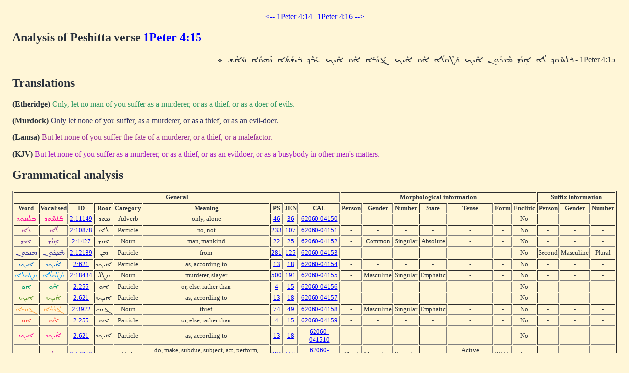

--- FILE ---
content_type: text/html; charset=UTF-8
request_url: http://dukhrana.com/peshitta/analyze_verse.php?verse=1Peter+4:15&font=Estrangelo+Edessa&size=125%25&source=
body_size: 3688
content:
<!DOCTYPE HTML PUBLIC "-//W3C//DTD HTML 4.01 Transitional//EN" "http://www.w3.org/TR/html4/loose.dtd">
<!-- Copyright (c) Lars Lindgren 2006 - 2025. All rights reserved. -->
<html>
<head>
<title>Analysis of Peshitta verse '1Peter 4:15'</title>
<meta http-equiv="Content-Type" content="text/html; charset=ISO-8859-1">
<link href="/dukhrana.css" rel="stylesheet" type="text/css">
<link href="/fonts/fonts_meltho.css" rel="stylesheet" type="text/css">
<link href="/fonts/fonts_ios.css" rel="stylesheet" type="text/css">
<script type="text/javascript">
<!--
function wopen(url, name, w, h)
{
  var win = window.open(url, name, 'width=' + w + ', height=' + h + ', ' + 'location=no, menubar=no, ' + 'status=no, toolbar=no, scrollbars=yes, resizable=yes');
  win.resizeTo(w, h);
  win.focus();
}
//-->
</script>
</head>
<body background="/images/styles/scripture_background_tile.jpg" bgcolor="#fff6d7" text="#29303B" link="#0000ff" alink="#ff0000" vlink="#aa00aa">
<table width="100%" cellpadding="15" align="center" class="scripture2">
<tr>
<td>
<center>
<a href="/peshitta/analyze_verse.php?lang=en&verse=1Peter+4:14&source=ubs&font=Estrangelo+Edessa&size=125%25">&lt;-- 1Peter 4:14</a> | <a href="/peshitta/analyze_verse.php?lang=en&verse=1Peter+4:16&source=ubs&font=Estrangelo+Edessa&size=125%25"> 1Peter 4:16 --&gt;</a></center>
<h2>Analysis of Peshitta verse <font color="blue">1Peter 4:15</font></h2>
<table width="100%"><tr><td dir="RTL">1Peter 4:15 - <span dir="RTL" style='font-size:125%;font-family:"Estrangelo Edessa"'>&#1810;&#1857;&#1840;&#1824;&#1818;&#1853;&#1816;&#1813;&#1858; &#1824;&#1843;&#1808; &#1808;&#1864;&#1826;&#1843;&#1835; &#1825;&#1846;&#1826;&#1823;&#1858;&#1853;&#1816;&#1826; &#1808;&#1840;&#1821;&#1823;&#1858; &#1833;&#1843;&#1819;&#1853;&#1816;&#1824;&#1843;&#1808; &#1808;&#1840;&#1816; &#1808;&#1840;&#1821;&#1823;&#1858; &#1811;&#1857;&#1840;&#1826;&#1843;&#1810;&#1858;&#1843;&#1808; &#1808;&#1840;&#1816; &#1808;&#1840;&#1821;&#1823;&#1858; &#1829;&#1843;&#1810;&#1858;&#1846;&#1813;&#1858; &#1810;&#1857;&#1850;&#1821;&#1835;&#1843;&#1836;&#1858;&#1843;&#1808; &#1826;&#1846;&#1815;&#1816;&#1846;&#1808; &#1818;&#1843;&#1808;&#1846;&#1835; &#1792;
</span></td></tr></table>

<h2>Translations</h2>
<b>(Etheridge)</b> <font color="#339966">Only, let no man of you suffer as a murderer, or as a thief, or as a doer of evils.
</font><p>
<b>(Murdock)</b> <font color="#333366">Only let none of you suffer, as a murderer, or as a thief, or as an evil-doer.
</font><p>
<b>(Lamsa)</b> <font color="#993399">But let none of you suffer the fate of a murderer, or a thief, or a malefactor.
</font><p>
<b>(KJV)</b> <font color="#A41CC6">But let none of you suffer as a murderer, or as a thief, or as an evildoer, or as a busybody in other men's matters.
</font>

<h2>Grammatical analysis</h2>
<table width="100%" class="scripture3" border="1"><tr align="center"><th colspan="9"><b>General</b></th> <th colspan="7"><b>Morphological information</b></th> <th colspan="3"><b>Suffix information</b></th></tr><tr align="center"><th><b>Word</b></th> <th><b>Vocalised</b></th> <th><b>ID</b></th> <th><b>Root</b></th> <th><b>Category</b></th> <th><b>Meaning</b></th> <th><b>PS</b></th> <th><b>JEN</b></th> <th><b>CAL</b></th> <th><b>Person</b></th> <th><b>Gender</b></th> <th><b>Number<b></th> <th><b>State</b></th> <th><b>Tense</b></th> <th><b>Form</b></th> <th><b>Enclitic</b></th> <th><b>Person</b></th> <th><b>Gender</b></th> <th><b>Number</b></th></tr><tr align="center"><td rowspan="1"><font color="#ff0099"><span dir="RTL" style='font-size:125%;font-family:"Estrangelo Edessa"'>&#1810;&#1824;&#1818;&#1816;&#1813;</span></font></td> <td><font color="#ff0099"><a href="/peshitta/sedra_concordance.php?adr=2:11149&font=Estrangelo+Edessa&size=125%25" target="popup" onClick="wopen('/peshitta/sedra_concordance.php?adr=2:11149&font=Estrangelo+Edessa&size=125%25', 'popup_concordence', 1024, 512); return false;" style="text-decoration: none; color: #ff0099"><span dir="RTL" style='font-size:125%;font-family:"Estrangelo Edessa"'>&#1810;&#1857;&#1840;&#1824;&#1818;&#1853;&#1816;&#1813;&#1858;</span></a></font></td> <td><a href="/lexicon/word.php?adr=2:11149&font=Estrangelo+Edessa&size=125%25&source=" target="popup" onClick="wopen('/lexicon/word.php?adr=2:11149&font=Estrangelo+Edessa&source=&size=125%25', 'popup', 1024, 512); return false;">2:11149</a></td> <td><span dir="RTL" style='font-size:125%;font-family:"Estrangelo Edessa"'>&#1818;&#1816;&#1813;</span></td> <td>Adverb</td> <td>only, alone</td> <td><a href="/lexicon/PayneSmith/page.php?p=46" target="popup" onClick="wopen('/lexicon/PayneSmith/page.php?p=46', 'paynesmith_46', 850, 1100); return false;">46</a></td> <td><a href="/lexicon/Jennings/page.php?p=36" target="popup" onClick="wopen('/lexicon/Jennings/page.php?p=36', 'jennings_36', 850, 1100); return false;">36</a></td> <td><a href="http://cal.huc.edu/getlex.php?coord=620600415&word=0" target="popup" onClick="wopen('http://cal.huc.edu/getlex.php?coord=620600415&word=0', 'cal_620600415', 1024, 800); return false;">62060-04150</a></td> <td>-</td> <td>-</td> <td>-</td> <td>-</td> <td>-</td> <td>-</td> <td>No</td> <td>-</td> <td>-</td> <td>-</td></tr><tr align="center"><td rowspan="1"><font color="#993399"><span dir="RTL" style='font-size:125%;font-family:"Estrangelo Edessa"'>&#1824;&#1808;</span></font></td> <td><font color="#993399"><a href="/peshitta/sedra_concordance.php?adr=2:10878&font=Estrangelo+Edessa&size=125%25" target="popup" onClick="wopen('/peshitta/sedra_concordance.php?adr=2:10878&font=Estrangelo+Edessa&size=125%25', 'popup_concordence', 1024, 512); return false;" style="text-decoration: none; color: #993399"><span dir="RTL" style='font-size:125%;font-family:"Estrangelo Edessa"'>&#1824;&#1843;&#1808;</span></a></font></td> <td><a href="/lexicon/word.php?adr=2:10878&font=Estrangelo+Edessa&size=125%25&source=" target="popup" onClick="wopen('/lexicon/word.php?adr=2:10878&font=Estrangelo+Edessa&source=&size=125%25', 'popup', 1024, 512); return false;">2:10878</a></td> <td><span dir="RTL" style='font-size:125%;font-family:"Estrangelo Edessa"'>&#1824;&#1808;</span></td> <td>Particle</td> <td>no, not</td> <td><a href="/lexicon/PayneSmith/page.php?p=233" target="popup" onClick="wopen('/lexicon/PayneSmith/page.php?p=233', 'paynesmith_233', 850, 1100); return false;">233</a></td> <td><a href="/lexicon/Jennings/page.php?p=107" target="popup" onClick="wopen('/lexicon/Jennings/page.php?p=107', 'jennings_107', 850, 1100); return false;">107</a></td> <td><a href="http://cal.huc.edu/getlex.php?coord=620600415&word=1" target="popup" onClick="wopen('http://cal.huc.edu/getlex.php?coord=620600415&word=1', 'cal_620600415', 1024, 800); return false;">62060-04151</a></td> <td>-</td> <td>-</td> <td>-</td> <td>-</td> <td>-</td> <td>-</td> <td>No</td> <td>-</td> <td>-</td> <td>-</td></tr><tr align="center"><td rowspan="1"><font color="#663399"><span dir="RTL" style='font-size:125%;font-family:"Estrangelo Edessa"'>&#1808;&#1826;&#1835;</span></font></td> <td><font color="#663399"><a href="/peshitta/sedra_concordance.php?adr=2:1427&font=Estrangelo+Edessa&size=125%25" target="popup" onClick="wopen('/peshitta/sedra_concordance.php?adr=2:1427&font=Estrangelo+Edessa&size=125%25', 'popup_concordence', 1024, 512); return false;" style="text-decoration: none; color: #663399"><span dir="RTL" style='font-size:125%;font-family:"Estrangelo Edessa"'>&#1808;&#1864;&#1826;&#1843;&#1835;</span></a></font></td> <td><a href="/lexicon/word.php?adr=2:1427&font=Estrangelo+Edessa&size=125%25&source=" target="popup" onClick="wopen('/lexicon/word.php?adr=2:1427&font=Estrangelo+Edessa&source=&size=125%25', 'popup', 1024, 512); return false;">2:1427</a></td> <td><span dir="RTL" style='font-size:125%;font-family:"Estrangelo Edessa"'>&#1808;&#1826;&#1835;</span></td> <td>Noun</td> <td>man, mankind</td> <td><a href="/lexicon/PayneSmith/page.php?p=22" target="popup" onClick="wopen('/lexicon/PayneSmith/page.php?p=22', 'paynesmith_22', 850, 1100); return false;">22</a></td> <td><a href="/lexicon/Jennings/page.php?p=25" target="popup" onClick="wopen('/lexicon/Jennings/page.php?p=25', 'jennings_25', 850, 1100); return false;">25</a></td> <td><a href="http://cal.huc.edu/getlex.php?coord=620600415&word=2" target="popup" onClick="wopen('http://cal.huc.edu/getlex.php?coord=620600415&word=2', 'cal_620600415', 1024, 800); return false;">62060-04152</a></td> <td>-</td> <td>Common</td> <td>Singular</td> <td>Absolute</td> <td>-</td> <td>-</td> <td>No</td> <td>-</td> <td>-</td> <td>-</td></tr><tr align="center"><td rowspan="1"><font color="#333399"><span dir="RTL" style='font-size:125%;font-family:"Estrangelo Edessa"'>&#1825;&#1826;&#1823;&#1816;&#1826;</span></font></td> <td><font color="#333399"><a href="/peshitta/sedra_concordance.php?adr=2:12189&font=Estrangelo+Edessa&size=125%25" target="popup" onClick="wopen('/peshitta/sedra_concordance.php?adr=2:12189&font=Estrangelo+Edessa&size=125%25', 'popup_concordence', 1024, 512); return false;" style="text-decoration: none; color: #333399"><span dir="RTL" style='font-size:125%;font-family:"Estrangelo Edessa"'>&#1825;&#1846;&#1826;&#1823;&#1858;&#1853;&#1816;&#1826;</span></a></font></td> <td><a href="/lexicon/word.php?adr=2:12189&font=Estrangelo+Edessa&size=125%25&source=" target="popup" onClick="wopen('/lexicon/word.php?adr=2:12189&font=Estrangelo+Edessa&source=&size=125%25', 'popup', 1024, 512); return false;">2:12189</a></td> <td><span dir="RTL" style='font-size:125%;font-family:"Estrangelo Edessa"'>&#1825;&#1826;</span></td> <td>Particle</td> <td>from</td> <td><a href="/lexicon/PayneSmith/page.php?p=281" target="popup" onClick="wopen('/lexicon/PayneSmith/page.php?p=281', 'paynesmith_281', 850, 1100); return false;">281</a></td> <td><a href="/lexicon/Jennings/page.php?p=125" target="popup" onClick="wopen('/lexicon/Jennings/page.php?p=125', 'jennings_125', 850, 1100); return false;">125</a></td> <td><a href="http://cal.huc.edu/getlex.php?coord=620600415&word=3" target="popup" onClick="wopen('http://cal.huc.edu/getlex.php?coord=620600415&word=3', 'cal_620600415', 1024, 800); return false;">62060-04153</a></td> <td>-</td> <td>-</td> <td>-</td> <td>-</td> <td>-</td> <td>-</td> <td>No</td> <td>Second</td> <td>Masculine</td> <td>Plural</td></tr><tr align="center"><td rowspan="1"><font color="#0066cc"><span dir="RTL" style='font-size:125%;font-family:"Estrangelo Edessa"'>&#1808;&#1821;&#1823;</span></font></td> <td><font color="#0066cc"><a href="/peshitta/sedra_concordance.php?adr=2:621&font=Estrangelo+Edessa&size=125%25" target="popup" onClick="wopen('/peshitta/sedra_concordance.php?adr=2:621&font=Estrangelo+Edessa&size=125%25', 'popup_concordence', 1024, 512); return false;" style="text-decoration: none; color: #0066cc"><span dir="RTL" style='font-size:125%;font-family:"Estrangelo Edessa"'>&#1808;&#1840;&#1821;&#1823;&#1858;</span></a></font></td> <td><a href="/lexicon/word.php?adr=2:621&font=Estrangelo+Edessa&size=125%25&source=" target="popup" onClick="wopen('/lexicon/word.php?adr=2:621&font=Estrangelo+Edessa&source=&size=125%25', 'popup', 1024, 512); return false;">2:621</a></td> <td><span dir="RTL" style='font-size:125%;font-family:"Estrangelo Edessa"'>&#1808;&#1821;&#1823;</span></td> <td>Particle</td> <td>as, according to</td> <td><a href="/lexicon/PayneSmith/page.php?p=13" target="popup" onClick="wopen('/lexicon/PayneSmith/page.php?p=13', 'paynesmith_13', 850, 1100); return false;">13</a></td> <td><a href="/lexicon/Jennings/page.php?p=18" target="popup" onClick="wopen('/lexicon/Jennings/page.php?p=18', 'jennings_18', 850, 1100); return false;">18</a></td> <td><a href="http://cal.huc.edu/getlex.php?coord=620600415&word=4" target="popup" onClick="wopen('http://cal.huc.edu/getlex.php?coord=620600415&word=4', 'cal_620600415', 1024, 800); return false;">62060-04154</a></td> <td>-</td> <td>-</td> <td>-</td> <td>-</td> <td>-</td> <td>-</td> <td>No</td> <td>-</td> <td>-</td> <td>-</td></tr><tr align="center"><td rowspan="1"><font color="#0099ff"><span dir="RTL" style='font-size:125%;font-family:"Estrangelo Edessa"'>&#1833;&#1819;&#1816;&#1824;&#1808;</span></font></td> <td><font color="#0099ff"><a href="/peshitta/sedra_concordance.php?adr=2:18434&font=Estrangelo+Edessa&size=125%25" target="popup" onClick="wopen('/peshitta/sedra_concordance.php?adr=2:18434&font=Estrangelo+Edessa&size=125%25', 'popup_concordence', 1024, 512); return false;" style="text-decoration: none; color: #0099ff"><span dir="RTL" style='font-size:125%;font-family:"Estrangelo Edessa"'>&#1833;&#1843;&#1819;&#1853;&#1816;&#1824;&#1843;&#1808;</span></a></font></td> <td><a href="/lexicon/word.php?adr=2:18434&font=Estrangelo+Edessa&size=125%25&source=" target="popup" onClick="wopen('/lexicon/word.php?adr=2:18434&font=Estrangelo+Edessa&source=&size=125%25', 'popup', 1024, 512); return false;">2:18434</a></td> <td><span dir="RTL" style='font-size:125%;font-family:"Estrangelo Edessa"'>&#1833;&#1819;&#1824;</span></td> <td>Noun</td> <td>murderer, slayer</td> <td><a href="/lexicon/PayneSmith/page.php?p=500" target="popup" onClick="wopen('/lexicon/PayneSmith/page.php?p=500', 'paynesmith_500', 850, 1100); return false;">500</a></td> <td><a href="/lexicon/Jennings/page.php?p=191" target="popup" onClick="wopen('/lexicon/Jennings/page.php?p=191', 'jennings_191', 850, 1100); return false;">191</a></td> <td><a href="http://cal.huc.edu/getlex.php?coord=620600415&word=5" target="popup" onClick="wopen('http://cal.huc.edu/getlex.php?coord=620600415&word=5', 'cal_620600415', 1024, 800); return false;">62060-04155</a></td> <td>-</td> <td>Masculine</td> <td>Singular</td> <td>Emphatic</td> <td>-</td> <td>-</td> <td>No</td> <td>-</td> <td>-</td> <td>-</td></tr><tr align="center"><td rowspan="1"><font color="#009966"><span dir="RTL" style='font-size:125%;font-family:"Estrangelo Edessa"'>&#1808;&#1816;</span></font></td> <td><font color="#009966"><a href="/peshitta/sedra_concordance.php?adr=2:255&font=Estrangelo+Edessa&size=125%25" target="popup" onClick="wopen('/peshitta/sedra_concordance.php?adr=2:255&font=Estrangelo+Edessa&size=125%25', 'popup_concordence', 1024, 512); return false;" style="text-decoration: none; color: #009966"><span dir="RTL" style='font-size:125%;font-family:"Estrangelo Edessa"'>&#1808;&#1840;&#1816;</span></a></font></td> <td><a href="/lexicon/word.php?adr=2:255&font=Estrangelo+Edessa&size=125%25&source=" target="popup" onClick="wopen('/lexicon/word.php?adr=2:255&font=Estrangelo+Edessa&source=&size=125%25', 'popup', 1024, 512); return false;">2:255</a></td> <td><span dir="RTL" style='font-size:125%;font-family:"Estrangelo Edessa"'>&#1808;&#1816;</span></td> <td>Particle</td> <td>or, else, rather than</td> <td><a href="/lexicon/PayneSmith/page.php?p=4" target="popup" onClick="wopen('/lexicon/PayneSmith/page.php?p=4', 'paynesmith_4', 850, 1100); return false;">4</a></td> <td><a href="/lexicon/Jennings/page.php?p=15" target="popup" onClick="wopen('/lexicon/Jennings/page.php?p=15', 'jennings_15', 850, 1100); return false;">15</a></td> <td><a href="http://cal.huc.edu/getlex.php?coord=620600415&word=6" target="popup" onClick="wopen('http://cal.huc.edu/getlex.php?coord=620600415&word=6', 'cal_620600415', 1024, 800); return false;">62060-04156</a></td> <td>-</td> <td>-</td> <td>-</td> <td>-</td> <td>-</td> <td>-</td> <td>No</td> <td>-</td> <td>-</td> <td>-</td></tr><tr align="center"><td rowspan="1"><font color="#669933"><span dir="RTL" style='font-size:125%;font-family:"Estrangelo Edessa"'>&#1808;&#1821;&#1823;</span></font></td> <td><font color="#669933"><a href="/peshitta/sedra_concordance.php?adr=2:621&font=Estrangelo+Edessa&size=125%25" target="popup" onClick="wopen('/peshitta/sedra_concordance.php?adr=2:621&font=Estrangelo+Edessa&size=125%25', 'popup_concordence', 1024, 512); return false;" style="text-decoration: none; color: #669933"><span dir="RTL" style='font-size:125%;font-family:"Estrangelo Edessa"'>&#1808;&#1840;&#1821;&#1823;&#1858;</span></a></font></td> <td><a href="/lexicon/word.php?adr=2:621&font=Estrangelo+Edessa&size=125%25&source=" target="popup" onClick="wopen('/lexicon/word.php?adr=2:621&font=Estrangelo+Edessa&source=&size=125%25', 'popup', 1024, 512); return false;">2:621</a></td> <td><span dir="RTL" style='font-size:125%;font-family:"Estrangelo Edessa"'>&#1808;&#1821;&#1823;</span></td> <td>Particle</td> <td>as, according to</td> <td><a href="/lexicon/PayneSmith/page.php?p=13" target="popup" onClick="wopen('/lexicon/PayneSmith/page.php?p=13', 'paynesmith_13', 850, 1100); return false;">13</a></td> <td><a href="/lexicon/Jennings/page.php?p=18" target="popup" onClick="wopen('/lexicon/Jennings/page.php?p=18', 'jennings_18', 850, 1100); return false;">18</a></td> <td><a href="http://cal.huc.edu/getlex.php?coord=620600415&word=7" target="popup" onClick="wopen('http://cal.huc.edu/getlex.php?coord=620600415&word=7', 'cal_620600415', 1024, 800); return false;">62060-04157</a></td> <td>-</td> <td>-</td> <td>-</td> <td>-</td> <td>-</td> <td>-</td> <td>No</td> <td>-</td> <td>-</td> <td>-</td></tr><tr align="center"><td rowspan="1"><font color="#ff9933"><span dir="RTL" style='font-size:125%;font-family:"Estrangelo Edessa"'>&#1811;&#1826;&#1810;&#1808;</span></font></td> <td><font color="#ff9933"><a href="/peshitta/sedra_concordance.php?adr=2:3922&font=Estrangelo+Edessa&size=125%25" target="popup" onClick="wopen('/peshitta/sedra_concordance.php?adr=2:3922&font=Estrangelo+Edessa&size=125%25', 'popup_concordence', 1024, 512); return false;" style="text-decoration: none; color: #ff9933"><span dir="RTL" style='font-size:125%;font-family:"Estrangelo Edessa"'>&#1811;&#1857;&#1840;&#1826;&#1843;&#1810;&#1858;&#1843;&#1808;</span></a></font></td> <td><a href="/lexicon/word.php?adr=2:3922&font=Estrangelo+Edessa&size=125%25&source=" target="popup" onClick="wopen('/lexicon/word.php?adr=2:3922&font=Estrangelo+Edessa&source=&size=125%25', 'popup', 1024, 512); return false;">2:3922</a></td> <td><span dir="RTL" style='font-size:125%;font-family:"Estrangelo Edessa"'>&#1811;&#1826;&#1810;</span></td> <td>Noun</td> <td>thief</td> <td><a href="/lexicon/PayneSmith/page.php?p=74" target="popup" onClick="wopen('/lexicon/PayneSmith/page.php?p=74', 'paynesmith_74', 850, 1100); return false;">74</a></td> <td><a href="/lexicon/Jennings/page.php?p=49" target="popup" onClick="wopen('/lexicon/Jennings/page.php?p=49', 'jennings_49', 850, 1100); return false;">49</a></td> <td><a href="http://cal.huc.edu/getlex.php?coord=620600415&word=8" target="popup" onClick="wopen('http://cal.huc.edu/getlex.php?coord=620600415&word=8', 'cal_620600415', 1024, 800); return false;">62060-04158</a></td> <td>-</td> <td>Masculine</td> <td>Singular</td> <td>Emphatic</td> <td>-</td> <td>-</td> <td>No</td> <td>-</td> <td>-</td> <td>-</td></tr><tr align="center"><td rowspan="1"><font color="#ff3333"><span dir="RTL" style='font-size:125%;font-family:"Estrangelo Edessa"'>&#1808;&#1816;</span></font></td> <td><font color="#ff3333"><a href="/peshitta/sedra_concordance.php?adr=2:255&font=Estrangelo+Edessa&size=125%25" target="popup" onClick="wopen('/peshitta/sedra_concordance.php?adr=2:255&font=Estrangelo+Edessa&size=125%25', 'popup_concordence', 1024, 512); return false;" style="text-decoration: none; color: #ff3333"><span dir="RTL" style='font-size:125%;font-family:"Estrangelo Edessa"'>&#1808;&#1840;&#1816;</span></a></font></td> <td><a href="/lexicon/word.php?adr=2:255&font=Estrangelo+Edessa&size=125%25&source=" target="popup" onClick="wopen('/lexicon/word.php?adr=2:255&font=Estrangelo+Edessa&source=&size=125%25', 'popup', 1024, 512); return false;">2:255</a></td> <td><span dir="RTL" style='font-size:125%;font-family:"Estrangelo Edessa"'>&#1808;&#1816;</span></td> <td>Particle</td> <td>or, else, rather than</td> <td><a href="/lexicon/PayneSmith/page.php?p=4" target="popup" onClick="wopen('/lexicon/PayneSmith/page.php?p=4', 'paynesmith_4', 850, 1100); return false;">4</a></td> <td><a href="/lexicon/Jennings/page.php?p=15" target="popup" onClick="wopen('/lexicon/Jennings/page.php?p=15', 'jennings_15', 850, 1100); return false;">15</a></td> <td><a href="http://cal.huc.edu/getlex.php?coord=620600415&word=9" target="popup" onClick="wopen('http://cal.huc.edu/getlex.php?coord=620600415&word=9', 'cal_620600415', 1024, 800); return false;">62060-04159</a></td> <td>-</td> <td>-</td> <td>-</td> <td>-</td> <td>-</td> <td>-</td> <td>No</td> <td>-</td> <td>-</td> <td>-</td></tr><tr align="center"><td rowspan="1"><font color="#ff0099"><span dir="RTL" style='font-size:125%;font-family:"Estrangelo Edessa"'>&#1808;&#1821;&#1823;</span></font></td> <td><font color="#ff0099"><a href="/peshitta/sedra_concordance.php?adr=2:621&font=Estrangelo+Edessa&size=125%25" target="popup" onClick="wopen('/peshitta/sedra_concordance.php?adr=2:621&font=Estrangelo+Edessa&size=125%25', 'popup_concordence', 1024, 512); return false;" style="text-decoration: none; color: #ff0099"><span dir="RTL" style='font-size:125%;font-family:"Estrangelo Edessa"'>&#1808;&#1840;&#1821;&#1823;&#1858;</span></a></font></td> <td><a href="/lexicon/word.php?adr=2:621&font=Estrangelo+Edessa&size=125%25&source=" target="popup" onClick="wopen('/lexicon/word.php?adr=2:621&font=Estrangelo+Edessa&source=&size=125%25', 'popup', 1024, 512); return false;">2:621</a></td> <td><span dir="RTL" style='font-size:125%;font-family:"Estrangelo Edessa"'>&#1808;&#1821;&#1823;</span></td> <td>Particle</td> <td>as, according to</td> <td><a href="/lexicon/PayneSmith/page.php?p=13" target="popup" onClick="wopen('/lexicon/PayneSmith/page.php?p=13', 'paynesmith_13', 850, 1100); return false;">13</a></td> <td><a href="/lexicon/Jennings/page.php?p=18" target="popup" onClick="wopen('/lexicon/Jennings/page.php?p=18', 'jennings_18', 850, 1100); return false;">18</a></td> <td><a href="http://cal.huc.edu/getlex.php?coord=620600415&word=10" target="popup" onClick="wopen('http://cal.huc.edu/getlex.php?coord=620600415&word=10', 'cal_620600415', 1024, 800); return false;">62060-041510</a></td> <td>-</td> <td>-</td> <td>-</td> <td>-</td> <td>-</td> <td>-</td> <td>No</td> <td>-</td> <td>-</td> <td>-</td></tr><tr align="center"><td rowspan="1"><font color="#993399"><span dir="RTL" style='font-size:125%;font-family:"Estrangelo Edessa"'>&#1829;&#1810;&#1813;</span></font></td> <td><font color="#993399"><a href="/peshitta/sedra_concordance.php?adr=2:14972&font=Estrangelo+Edessa&size=125%25" target="popup" onClick="wopen('/peshitta/sedra_concordance.php?adr=2:14972&font=Estrangelo+Edessa&size=125%25', 'popup_concordence', 1024, 512); return false;" style="text-decoration: none; color: #993399"><span dir="RTL" style='font-size:125%;font-family:"Estrangelo Edessa"'>&#1829;&#1843;&#1810;&#1858;&#1846;&#1813;&#1858;</span></a></font></td> <td><a href="/lexicon/word.php?adr=2:14972&font=Estrangelo+Edessa&size=125%25&source=" target="popup" onClick="wopen('/lexicon/word.php?adr=2:14972&font=Estrangelo+Edessa&source=&size=125%25', 'popup', 1024, 512); return false;">2:14972</a></td> <td><span dir="RTL" style='font-size:125%;font-family:"Estrangelo Edessa"'>&#1829;&#1810;&#1813;</span></td> <td>Verb</td> <td>do, make, subdue, subject, act, perform, celebrate</td> <td><a href="/lexicon/PayneSmith/page.php?p=396" target="popup" onClick="wopen('/lexicon/PayneSmith/page.php?p=396', 'paynesmith_396', 850, 1100); return false;">396</a></td> <td><a href="/lexicon/Jennings/page.php?p=157" target="popup" onClick="wopen('/lexicon/Jennings/page.php?p=157', 'jennings_157', 850, 1100); return false;">157</a></td> <td><a href="http://cal.huc.edu/getlex.php?coord=620600415&word=11" target="popup" onClick="wopen('http://cal.huc.edu/getlex.php?coord=620600415&word=11', 'cal_620600415', 1024, 800); return false;">62060-041511</a></td> <td>Third</td> <td>Masculine</td> <td>Singular</td> <td>-</td> <td>Active Participle</td> <td>PEAL</td> <td>No</td> <td>-</td> <td>-</td> <td>-</td></tr><tr align="center"><td rowspan="1"><font color="#663399"><span dir="RTL" style='font-size:125%;font-family:"Estrangelo Edessa"'>&#1810;&#1821;&#1835;&#1836;&#1808;</span></font></td> <td><font color="#663399"><a href="/peshitta/sedra_concordance.php?adr=2:2293&font=Estrangelo+Edessa&size=125%25" target="popup" onClick="wopen('/peshitta/sedra_concordance.php?adr=2:2293&font=Estrangelo+Edessa&size=125%25', 'popup_concordence', 1024, 512); return false;" style="text-decoration: none; color: #663399"><span dir="RTL" style='font-size:125%;font-family:"Estrangelo Edessa"'>&#1810;&#1857;&#1850;&#1821;&#1835;&#1843;&#1836;&#1858;&#1843;&#1808;</span></a></font></td> <td><a href="/lexicon/word.php?adr=2:2293&font=Estrangelo+Edessa&size=125%25&source=" target="popup" onClick="wopen('/lexicon/word.php?adr=2:2293&font=Estrangelo+Edessa&source=&size=125%25', 'popup', 1024, 512); return false;">2:2293</a></td> <td><span dir="RTL" style='font-size:125%;font-family:"Estrangelo Edessa"'>&#1810;&#1808;&#1835;</span></td> <td>Adjective</td> <td>evil, wrong</td> <td><a href="/lexicon/PayneSmith/page.php?p=43" target="popup" onClick="wopen('/lexicon/PayneSmith/page.php?p=43', 'paynesmith_43', 850, 1100); return false;">43</a></td> <td><a href="/lexicon/Jennings/page.php?p=35" target="popup" onClick="wopen('/lexicon/Jennings/page.php?p=35', 'jennings_35', 850, 1100); return false;">35</a></td> <td><a href="http://cal.huc.edu/getlex.php?coord=620600415&word=12" target="popup" onClick="wopen('http://cal.huc.edu/getlex.php?coord=620600415&word=12', 'cal_620600415', 1024, 800); return false;">62060-041512</a></td> <td>-</td> <td>Feminine</td> <td>Plural</td> <td>Emphatic</td> <td>-</td> <td>-</td> <td>No</td> <td>-</td> <td>-</td> <td>-</td></tr><tr align="center"><td rowspan="1"><font color="#333399"><span dir="RTL" style='font-size:125%;font-family:"Estrangelo Edessa"'>&#1826;&#1815;&#1816;&#1808;</span></font></td> <td><font color="#333399"><a href="/peshitta/sedra_concordance.php?adr=2:5137&font=Estrangelo+Edessa&size=125%25" target="popup" onClick="wopen('/peshitta/sedra_concordance.php?adr=2:5137&font=Estrangelo+Edessa&size=125%25', 'popup_concordence', 1024, 512); return false;" style="text-decoration: none; color: #333399"><span dir="RTL" style='font-size:125%;font-family:"Estrangelo Edessa"'>&#1826;&#1846;&#1815;&#1816;&#1846;&#1808;</span></a></font></td> <td><a href="/lexicon/word.php?adr=2:5137&font=Estrangelo+Edessa&size=125%25&source=" target="popup" onClick="wopen('/lexicon/word.php?adr=2:5137&font=Estrangelo+Edessa&source=&size=125%25', 'popup', 1024, 512); return false;">2:5137</a></td> <td><span dir="RTL" style='font-size:125%;font-family:"Estrangelo Edessa"'>&#1815;&#1816;&#1808;</span></td> <td>Verb</td> <td>be, was, turn</td> <td><a href="/lexicon/PayneSmith/page.php?p=101" target="popup" onClick="wopen('/lexicon/PayneSmith/page.php?p=101', 'paynesmith_101', 850, 1100); return false;">101</a></td> <td><a href="/lexicon/Jennings/page.php?p=59" target="popup" onClick="wopen('/lexicon/Jennings/page.php?p=59', 'jennings_59', 850, 1100); return false;">59</a></td> <td><a href="http://cal.huc.edu/getlex.php?coord=620600415&word=13" target="popup" onClick="wopen('http://cal.huc.edu/getlex.php?coord=620600415&word=13', 'cal_620600415', 1024, 800); return false;">62060-041513</a></td> <td>Third</td> <td>Masculine</td> <td>Singular</td> <td>-</td> <td>Imperfect</td> <td>PEAL</td> <td>No</td> <td>-</td> <td>-</td> <td>-</td></tr><tr align="center"><td rowspan="1"><font color="#0066cc"><span dir="RTL" style='font-size:125%;font-family:"Estrangelo Edessa"'>&#1818;&#1808;&#1835;</span></font></td> <td><font color="#0066cc"><a href="/peshitta/sedra_concordance.php?adr=2:7720&font=Estrangelo+Edessa&size=125%25" target="popup" onClick="wopen('/peshitta/sedra_concordance.php?adr=2:7720&font=Estrangelo+Edessa&size=125%25', 'popup_concordence', 1024, 512); return false;" style="text-decoration: none; color: #0066cc"><span dir="RTL" style='font-size:125%;font-family:"Estrangelo Edessa"'>&#1818;&#1843;&#1808;&#1846;&#1835;</span></a></font></td> <td><a href="/lexicon/word.php?adr=2:7720&font=Estrangelo+Edessa&size=125%25&source=" target="popup" onClick="wopen('/lexicon/word.php?adr=2:7720&font=Estrangelo+Edessa&source=&size=125%25', 'popup', 1024, 512); return false;">2:7720</a></td> <td><span dir="RTL" style='font-size:125%;font-family:"Estrangelo Edessa"'>&#1818;&#1835;</span></td> <td>Verb</td> <td>feel, suffer</td> <td><a href="/lexicon/PayneSmith/page.php?p=160" target="popup" onClick="wopen('/lexicon/PayneSmith/page.php?p=160', 'paynesmith_160', 850, 1100); return false;">160</a></td> <td><a href="/lexicon/Jennings/page.php?p=82" target="popup" onClick="wopen('/lexicon/Jennings/page.php?p=82', 'jennings_82', 850, 1100); return false;">82</a></td> <td><a href="http://cal.huc.edu/getlex.php?coord=620600415&word=14" target="popup" onClick="wopen('http://cal.huc.edu/getlex.php?coord=620600415&word=14', 'cal_620600415', 1024, 800); return false;">62060-041514</a></td> <td>Third</td> <td>Masculine</td> <td>Singular</td> <td>-</td> <td>Active Participle</td> <td>PEAL</td> <td>No</td> <td>-</td> <td>-</td> <td>-</td></tr></table><hr>
<sup>This work makes use of the Syriac Electronic Data Retrieval Archive (<a href="http://www.bethmardutho.org/support/sedra/download/">SEDRA</a>) by Dr. George A. Kiraz, distributed by the Syriac Computing Institute.</sup>
<br>
<sup>Peshitta verses are taken from the Peshitta NT published by the British and Foreign Bible Society.</sup>
<br>
<sup>Copyright &copy; 2006-2025 <a href="http://dukhrana.com/">Dukhrana Biblical Research</a>.</sup>
<!--Page last modified: Saturday June 21, 2025, 01:25:17 am UTC-->
</td>
</tr>
</table>
</body>
</html>
